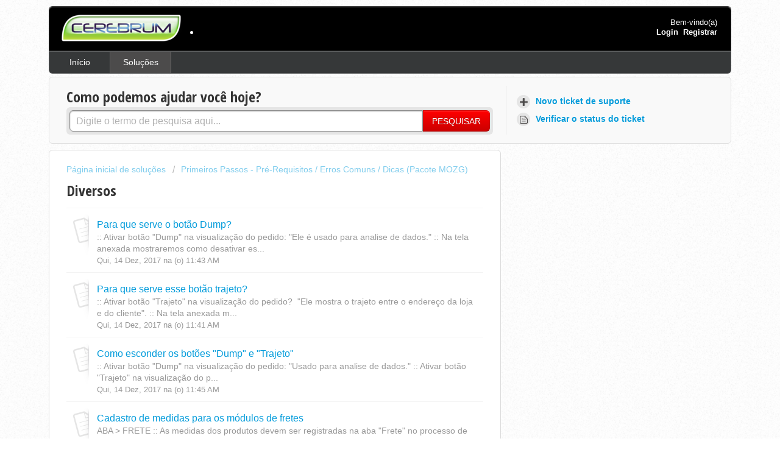

--- FILE ---
content_type: text/html; charset=utf-8
request_url: https://cerebrum.freshdesk.com/support/solutions/folders/4000024459
body_size: 7625
content:
<!DOCTYPE html>
       
        <!--[if lt IE 7]><html class="no-js ie6 dew-dsm-theme " lang="pt-BR" dir="ltr" data-date-format="non_us"><![endif]-->       
        <!--[if IE 7]><html class="no-js ie7 dew-dsm-theme " lang="pt-BR" dir="ltr" data-date-format="non_us"><![endif]-->       
        <!--[if IE 8]><html class="no-js ie8 dew-dsm-theme " lang="pt-BR" dir="ltr" data-date-format="non_us"><![endif]-->       
        <!--[if IE 9]><html class="no-js ie9 dew-dsm-theme " lang="pt-BR" dir="ltr" data-date-format="non_us"><![endif]-->       
        <!--[if IE 10]><html class="no-js ie10 dew-dsm-theme " lang="pt-BR" dir="ltr" data-date-format="non_us"><![endif]-->       
        <!--[if (gt IE 10)|!(IE)]><!--><html class="no-js  dew-dsm-theme " lang="pt-BR" dir="ltr" data-date-format="non_us"><!--<![endif]-->
	<head>
		
		<!-- Title for the page -->
<title> Diversos : . </title>

<!-- Meta information -->

      <meta charset="utf-8" />
      <meta http-equiv="X-UA-Compatible" content="IE=edge,chrome=1" />
      <meta name="description" content= "" />
      <meta name="author" content= "" />
       <meta property="og:title" content="Diversos" />  <meta property="og:url" content="https://cerebrum.freshdesk.com/support/solutions/folders/4000024459" />  <meta property="og:image" content="https://s3.amazonaws.com/cdn.freshdesk.com/data/helpdesk/attachments/production/9494691/logo/EYmrCmE5eahqByBJcVmDN5xnFHujP0dqIg.png?X-Amz-Algorithm=AWS4-HMAC-SHA256&amp;amp;X-Amz-Credential=AKIAS6FNSMY2XLZULJPI%2F20260112%2Fus-east-1%2Fs3%2Faws4_request&amp;amp;X-Amz-Date=20260112T115046Z&amp;amp;X-Amz-Expires=604800&amp;amp;X-Amz-SignedHeaders=host&amp;amp;X-Amz-Signature=78bb3a736db71b3061d6209bf7354b79a755d83b6cf13286c46f2f3291247365" />  <meta property="og:site_name" content="." />  <meta property="og:type" content="article" />  <meta name="twitter:title" content="Diversos" />  <meta name="twitter:url" content="https://cerebrum.freshdesk.com/support/solutions/folders/4000024459" />  <meta name="twitter:image" content="https://s3.amazonaws.com/cdn.freshdesk.com/data/helpdesk/attachments/production/9494691/logo/EYmrCmE5eahqByBJcVmDN5xnFHujP0dqIg.png?X-Amz-Algorithm=AWS4-HMAC-SHA256&amp;amp;X-Amz-Credential=AKIAS6FNSMY2XLZULJPI%2F20260112%2Fus-east-1%2Fs3%2Faws4_request&amp;amp;X-Amz-Date=20260112T115046Z&amp;amp;X-Amz-Expires=604800&amp;amp;X-Amz-SignedHeaders=host&amp;amp;X-Amz-Signature=78bb3a736db71b3061d6209bf7354b79a755d83b6cf13286c46f2f3291247365" />  <meta name="twitter:card" content="summary" />  <link rel="canonical" href="https://cerebrum.freshdesk.com/support/solutions/folders/4000024459" /> 

<!-- Responsive setting -->
<link rel="apple-touch-icon" href="https://s3.amazonaws.com/cdn.freshdesk.com/data/helpdesk/attachments/production/9494804/fav_icon/1378068125_brain.png" />
        <link rel="apple-touch-icon" sizes="72x72" href="https://s3.amazonaws.com/cdn.freshdesk.com/data/helpdesk/attachments/production/9494804/fav_icon/1378068125_brain.png" />
        <link rel="apple-touch-icon" sizes="114x114" href="https://s3.amazonaws.com/cdn.freshdesk.com/data/helpdesk/attachments/production/9494804/fav_icon/1378068125_brain.png" />
        <link rel="apple-touch-icon" sizes="144x144" href="https://s3.amazonaws.com/cdn.freshdesk.com/data/helpdesk/attachments/production/9494804/fav_icon/1378068125_brain.png" />
        <meta name="viewport" content="width=device-width, initial-scale=1.0, maximum-scale=5.0, user-scalable=yes" /> 
		
		<!-- Adding meta tag for CSRF token -->
		<meta name="csrf-param" content="authenticity_token" />
<meta name="csrf-token" content="EHr4C5+gI/e8YG06VX/K9HIo4H2ZCQuogeBvJP+xRyfYGk9FwBtWTKI6O+Bf1u27ijAg5tWqBgCmVwyOmtA99Q==" />
		<!-- End meta tag for CSRF token -->
		
		<!-- Fav icon for portal -->
		<link rel='shortcut icon' href='https://s3.amazonaws.com/cdn.freshdesk.com/data/helpdesk/attachments/production/9494804/fav_icon/1378068125_brain.png' />

		<!-- Base stylesheet -->
 
		<link rel="stylesheet" media="print" href="https://assets10.freshdesk.com/assets/cdn/portal_print-6e04b27f27ab27faab81f917d275d593fa892ce13150854024baaf983b3f4326.css" />
	  		<link rel="stylesheet" media="screen" href="https://assets5.freshdesk.com/assets/cdn/portal_utils-f2a9170fce2711ae2a03e789faa77a7e486ec308a2367d6dead6c9890a756cfa.css" />

		
		<!-- Theme stylesheet -->

		<link href="/support/theme.css?v=4&amp;d=1659597901" media="screen" rel="stylesheet" type="text/css">

		<!-- Google font url if present -->
		<link href='https://fonts.googleapis.com/css?family=Open+Sans+Condensed:300,300italic,700' rel='stylesheet' type='text/css' nonce='bNDkbhZAzxBuuFt+bTBAWw=='>

		<!-- Including default portal based script framework at the top -->
		<script src="https://assets7.freshdesk.com/assets/cdn/portal_head_v2-d07ff5985065d4b2f2826fdbbaef7df41eb75e17b915635bf0413a6bc12fd7b7.js"></script>
		<!-- Including syntexhighlighter for portal -->
		<script src="https://assets1.freshdesk.com/assets/cdn/prism-841b9ba9ca7f9e1bc3cdfdd4583524f65913717a3ab77714a45dd2921531a402.js"></script>

		

		<!-- Access portal settings information via javascript -->
		 <script type="text/javascript">     var portal = {"language":"pt-BR","name":".","contact_info":"","current_page_name":"article_list","current_tab":"solutions","vault_service":{"url":"https://vault-service.freshworks.com/data","max_try":2,"product_name":"fd"},"current_account_id":41653,"preferences":{"help_center_color":"#f9f9f9","linkColor":"#049cdb","bg_color":"#ffffff","inputFocusRingColor":"#a0ce4e","tab_color":"#363839","btn_primary_background":"#ff0000","textColor":"#333333","headingsColor":"#333333","footer_color":"#363839","tab_hover_color":"#4c4b4b","header_color":"#000000","baseFont":"Helvetica Neue","linkColorHover":"#036690","headingsFont":"Open Sans Condensed","btn_background":"#ffffff"},"image_placeholders":{"spacer":"https://assets2.freshdesk.com/assets/misc/spacer.gif","profile_thumb":"https://assets4.freshdesk.com/assets/misc/profile_blank_thumb-4a7b26415585aebbd79863bd5497100b1ea52bab8df8db7a1aecae4da879fd96.jpg","profile_medium":"https://assets5.freshdesk.com/assets/misc/profile_blank_medium-1dfbfbae68bb67de0258044a99f62e94144f1cc34efeea73e3fb85fe51bc1a2c.jpg"},"falcon_portal_theme":false};     var attachment_size = 20;     var blocked_extensions = "";     var allowed_extensions = "";     var store = { 
        ticket: {},
        portalLaunchParty: {} };    store.portalLaunchParty.ticketFragmentsEnabled = false;    store.pod = "us-east-1";    store.region = "US"; </script> 


			
	</head>
	<body>
            	
		
		
		<div class="page">
	
	<header class="banner">
		<div class="banner-wrapper">
			<div class="banner-title">
				<a href="/support/home"class='portal-logo'><span class="portal-img"><i></i>
                    <img src='https://s3.amazonaws.com/cdn.freshdesk.com/data/helpdesk/attachments/production/9494691/logo/EYmrCmE5eahqByBJcVmDN5xnFHujP0dqIg.png' alt="Logotipo"
                        onerror="default_image_error(this)" data-type="logo" />
                 </span></a>
				<h1 class="ellipsis heading">.</h1>
			</div>
			<nav class="banner-nav">
				 <div class="welcome">Bem-vindo(a) <b></b> </div>  <b><a href="/support/login"><b>Login</b></a></b> &nbsp;<b><a href="/support/signup"><b>Registrar</b></a></b>
			</nav>
		</div>
	</header>
	<nav class="page-tabs" >
		
			<a data-toggle-dom="#header-tabs" href="#" data-animated="true" class="mobile-icon-nav-menu show-in-mobile"></a>
			<div class="nav-link" id="header-tabs">
				
					
						<a href="/support/home" class="">Início</a>
					
				
					
						<a href="/support/solutions" class="active">Soluções</a>
					
				
			</div>
		
	</nav>

	
	<!-- Search and page links for the page -->
	
		<section class="help-center rounded-6">	
			<div class="hc-search">
				<div class="hc-search-c">
					<h2 class="heading hide-in-mobile">Como podemos ajudar você hoje?</h2>
					<form class="hc-search-form print--remove" autocomplete="off" action="/support/search/solutions" id="hc-search-form" data-csrf-ignore="true">
	<div class="hc-search-input">
	<label for="support-search-input" class="hide">Digite o termo de pesquisa aqui...</label>
		<input placeholder="Digite o termo de pesquisa aqui..." type="text"
			name="term" class="special" value=""
            rel="page-search" data-max-matches="10" id="support-search-input">
	</div>
	<div class="hc-search-button">
		<button class="btn btn-primary" aria-label="Pesquisar" type="submit" autocomplete="off">
			<i class="mobile-icon-search hide-tablet"></i>
			<span class="hide-in-mobile">
				Pesquisar
			</span>
		</button>
	</div>
</form>
				</div>
			</div>
			<div class="hc-nav ">				
				 <nav>   <div>
              <a href="/support/tickets/new" class="mobile-icon-nav-newticket new-ticket ellipsis" title="Novo ticket de suporte">
                <span> Novo ticket de suporte </span>
              </a>
            </div>   <div>
              <a href="/support/tickets" class="mobile-icon-nav-status check-status ellipsis" title="Verificar o status do ticket">
                <span>Verificar o status do ticket</span>
              </a>
            </div>  </nav>
			</div>
		</section>
	

	<!-- Notification Messages -->
	 <div class="alert alert-with-close notice hide" id="noticeajax"></div> 

	<div class="c-wrapper">		
		<section class="main content rounded-6 min-height-on-desktop fc-folder-show" id="folder-show-4000024459">
	<div class="breadcrumb">
		<a href="/support/solutions"> Página inicial de soluções </a>
		<a href="/support/solutions/4000005709">Primeiros Passos - Pré-Requisitos / Erros Comuns / Dicas (Pacote MOZG)</a>
	</div>
	<h2 class="heading">Diversos</h2>
	<p class="info-text"></p>
	
				
			<section class="article-list c-list">
				
					<div class="c-row c-article-row">
					    <i class="icon-article-table-row"></i>
						<div class="ellipsis article-title"> 
							<a href="/support/solutions/articles/4000113702-para-que-serve-o-bot%C3%A3o-dump-" class="c-link">Para que serve o botão Dump?</a>
						</div>
						
						  <div class="description-text">
							 :: Ativar botão &quot;Dump&quot; na visualização do pedido: &quot;Ele é usado para analise de dados.&quot;  :: Na tela anexada mostraremos como desativar es...
						  </div>
						
						<div class="help-text">Qui, 14 Dez, 2017 na (o) 11:43 AM</div>
					</div>
				
					<div class="c-row c-article-row">
					    <i class="icon-article-table-row"></i>
						<div class="ellipsis article-title"> 
							<a href="/support/solutions/articles/4000113703-para-que-serve-esse-bot%C3%A3o-trajeto-" class="c-link">Para que serve esse botão trajeto?</a>
						</div>
						
						  <div class="description-text">
							 :: Ativar botão &quot;Trajeto&quot; na visualização do pedido?  &quot;Ele mostra o trajeto entre o endereço da loja e do cliente&quot;. :: Na tela anexada m...
						  </div>
						
						<div class="help-text">Qui, 14 Dez, 2017 na (o) 11:41 AM</div>
					</div>
				
					<div class="c-row c-article-row">
					    <i class="icon-article-table-row"></i>
						<div class="ellipsis article-title"> 
							<a href="/support/solutions/articles/4000113704-como-esconder-os-bot%C3%B5es-dump-e-trajeto-" class="c-link">Como esconder os botões &quot;Dump&quot; e &quot;Trajeto&quot;</a>
						</div>
						
						  <div class="description-text">
							:: Ativar botão &quot;Dump&quot; na visualização do pedido: &quot;Usado para analise de dados.&quot; :: Ativar botão &quot;Trajeto&quot; na visualização do p...
						  </div>
						
						<div class="help-text">Qui, 14 Dez, 2017 na (o) 11:45 AM</div>
					</div>
				
					<div class="c-row c-article-row">
					    <i class="icon-article-table-row"></i>
						<div class="ellipsis article-title"> 
							<a href="/support/solutions/articles/4000114200-cadastro-de-medidas-para-os-m%C3%B3dulos-de-fretes" class="c-link">Cadastro de medidas para os módulos de fretes</a>
						</div>
						
						  <div class="description-text">
							 ABA &gt; FRETE   :: As medidas dos produtos devem ser registradas na aba &quot;Frete&quot; no processo de cadastro ou edição dos produtos        
						  </div>
						
						<div class="help-text">Qua, 20 Dez, 2017 na (o) 11:16 AM</div>
					</div>
				
					<div class="c-row c-article-row">
					    <i class="icon-article-table-row"></i>
						<div class="ellipsis article-title"> 
							<a href="/support/solutions/articles/4000116026-os-arquivos-phtmls-s%C3%A3o-criptografados" class="c-link">Os arquivos phtmls são criptografados</a>
						</div>
						
						  <div class="description-text">
							Os arquivos *.phtml não são criptografados   
						  </div>
						
						<div class="help-text">Qua, 24 Jan, 2018 na (o)  5:49 PM</div>
					</div>
				
					<div class="c-row c-article-row">
					    <i class="icon-article-table-row"></i>
						<div class="ellipsis article-title"> 
							<a href="/support/solutions/articles/4000120677--tem-um-javascript-chamando-var-url-js-maxmind-com-js-apis-geoip2-v2-1-geoip2-js-eu-gostaria-d" class="c-link"> Tem um javascript chamando var url = &#39;//js.maxmind.com/js/apis/geoip2/v2.1/geoip2.js&#39;; eu gostaria de saber pra que serve essa chamada de localização?</a>
						</div>
						
						  <div class="description-text">
							:: Esse recurso faz a auto seleção do estado baseado na geolocalização. :: Desconsidere esse alerta do console pois não deve interferir no funcionamento do r...
						  </div>
						
						<div class="help-text">Sex, 6 Abr, 2018 na (o) 11:17 AM</div>
					</div>
				
					<div class="c-row c-article-row">
					    <i class="icon-article-table-row"></i>
						<div class="ellipsis article-title"> 
							<a href="/support/solutions/articles/4000121048-como-faco-para-que-na-p%C3%A1gina-de-conclus%C3%A3o-do-pedido-n%C3%A3o-liste-esses-dados-conforme-anexo-" class="c-link">Como faço para que na página de conclusão do pedido não liste esses dados conforme anexo?</a>
						</div>
						
						  <div class="description-text">
							 :: Acesse o seu sistema administrativo  :: MOZG&gt; Geral &gt; Configurações Padrão  :: Ativar barra de progresso no painel de controle da loja virtual &gt;...
						  </div>
						
						<div class="help-text">Ter, 10 Abr, 2018 na (o)  3:35 PM</div>
					</div>
				
					<div class="c-row c-article-row">
					    <i class="icon-article-table-row"></i>
						<div class="ellipsis article-title"> 
							<a href="/support/solutions/articles/4000121741-processo-para-obtenc%C3%A3o-de-suporte-via-chat-ou-tickets-na-cloudways" class="c-link">Processo para obtenção de suporte via chat ou tickets na Cloudways</a>
						</div>
						
						  <div class="description-text">
							 1) Acesse o portal da Cloudways     :: https://platform.cloudways.com/login  :: email -  ???  :: senha - ???     2) Você terá 2 formas para conversar com el...
						  </div>
						
						<div class="help-text">Ter, 24 Abr, 2018 na (o) 11:18 AM</div>
					</div>
				
					<div class="c-row c-article-row">
					    <i class="icon-article-table-row"></i>
						<div class="ellipsis article-title"> 
							<a href="/support/solutions/articles/4000121864-gravac%C3%A3o-de-screencast" class="c-link">Gravação de Screencast</a>
						</div>
						
						  <div class="description-text">
							 Instale o plugin UseLoom para Google Chrome.     https://www.useloom.com     Com o Plugin da UseLoom para Google Chrome você conseguer gravar screencasts co...
						  </div>
						
						<div class="help-text">Qui, 26 Abr, 2018 na (o) 10:59 AM</div>
					</div>
				
					<div class="c-row c-article-row">
					    <i class="icon-article-table-row"></i>
						<div class="ellipsis article-title"> 
							<a href="/support/solutions/articles/4000121884-acima-de-qual-vers%C3%A3o-do-magento-o-m%C3%B3dulo-deve-funcionar-" class="c-link">Acima de qual versão do Magento o módulo deve funcionar?</a>
						</div>
						
						  <div class="description-text">
							:: Somente acima da versão 1.7.x :: O Magento 1.6.x não tem suporte ao recurso denominado grupos de configuração ou seja o uso do atributo &#39; type=&quot;g...
						  </div>
						
						<div class="help-text">Qui, 26 Abr, 2018 na (o)  3:36 PM</div>
					</div>
				
			</section>
			<div class="pagination"><ul> <li class="prev disabled"><a>&laquo; Anterior</a></li> <li class="active"><a>1</a></li> <li><a href="/support/solutions/folders/4000024459/page/2">2</a></li> <li class="next"><a href="/support/solutions/folders/4000024459/page/2">Próximo &raquo;</a></li> </ul></div>
		
	
</section>
	</div>

	
	<footer class="footer rounded-6">
		<nav class="footer-links">
			
					
						<a href="/support/home" class="">Início</a>
					
						<a href="/support/solutions" class="active">Soluções</a>
					
			
			
			  <a href="#portal-cookie-info" rel="freshdialog" data-lazy-load="true" class="cookie-link"
        data-width="450px" title="Por que adoramos os cookies" data-template-footer="">
        Política de cookies
      </a> <div id="portal-cookie-info" class="hide"><textarea>
        <p>Usamos cookies para oferecer a você uma experiência melhor no Freshdesk. </p>
        <p>Você pode saber mais sobre os tipos de cookies que usamos, por quê e como eles são usados em <a href="https://www.freshworks.com/privacy/" target="_blank" rel="nofollow">Política de privacidade</a>. Se você odeia cookies, ou está de dieta, você também pode desativar todos eles, mas observe que os serviços do Freshdesk dependem muito de alguns cookies (adoramos aqueles com gotas de chocolate), e algumas partes do Freshdesk podem não funcionar adequadamente se você desativar os cookies. </p>
        <p>Também consideramos que você concorda em usar os cookies e aceita isso, conforme descrito em <a href="https://www.freshworks.com/privacy/" target="_blank" rel="nofollow">Política de privacidade</a>, ao menos que você escolha desabilitar todos eles por meio de seu navegador. </p>
      </textarea></div> 
		</nav>
	</footer>
	  <div class="copyright">
        <a href=https://freshdesk.com/br/?utm_source=portal&utm_medium=reflink&utm_campaign=portal_reflink target="_blank" rel="nofollow"> Software de helpdesk </a>
        por Freshdesk
      </div> 


</div>



			<script src="https://assets8.freshdesk.com/assets/cdn/portal_bottom-0fe88ce7f44d512c644a48fda3390ae66247caeea647e04d017015099f25db87.js"></script>

		<script src="https://assets2.freshdesk.com/assets/cdn/redactor-642f8cbfacb4c2762350a557838bbfaadec878d0d24e9a0d8dfe90b2533f0e5d.js"></script> 
		<script src="https://assets10.freshdesk.com/assets/cdn/lang/pt-br-5ecf95f4c56c3f802bd21bfc0b657bf7aa9ff79f2f67d5ba62975e266a72bc4e.js"></script>
		<!-- for i18n-js translations -->
  		<script src="https://assets3.freshdesk.com/assets/cdn/i18n/portal/pt-BR-c0e66f327aaa5ab0560cd535f4de8489e0421500b98b2d31902ea8c64d2cf8ce.js"></script>
		<!-- Including default portal based script at the bottom -->
		<script nonce="bNDkbhZAzxBuuFt+bTBAWw==">
//<![CDATA[
	
	jQuery(document).ready(function() {
					
		// Setting the locale for moment js
		moment.lang('pt-br');

		var validation_meassages = {"required":"Este campo é obrigatório","remote":"Corrija este campo.","email":"Forneça um endereço de e-mail válido.","url":"Forneça uma URL válida.","date":"Forneça uma data válida.","dateISO":"Forneça uma data válida (ISO).","number":"Forneça um número válido.","digits":"Digite apenas números","creditcard":"Forneça um número de cartão de crédito válido.","equalTo":"Digite o mesmo valor novamente.","two_decimal_place_warning":"O valor não pode ter mais de 2 casas decimais","select_atleast_one":"Selecione pelo menos uma opção.","select2_minimum_limit":"Digite %{char_count} ou mais letras","select2_maximum_limit":"Você só pode selecionar %{limit} %{container}","integration_no_match":"não há dados correspondentes...","ember_method_name_reserved":"Este nome está reservado e não pode ser usado. Por favor, escolha um nome diferente."}	

		jQuery.extend(jQuery.validator.messages, validation_meassages );


		jQuery(".call_duration").each(function () {
			var format,time;
			if (jQuery(this).data("time") === undefined) { return; }
			if(jQuery(this).hasClass('freshcaller')){ return; }
			time = jQuery(this).data("time");
			if (time>=3600) {
			 format = "hh:mm:ss";
			} else {
				format = "mm:ss";
			}
			jQuery(this).html(time.toTime(format));
		});
	});

	// Shortcuts variables
	var Shortcuts = {"global":{"help":"?","save":"mod+return","cancel":"esc","search":"/","status_dialog":"mod+alt+return","save_cuctomization":"mod+shift+s"},"app_nav":{"dashboard":"g d","tickets":"g t","social":"g e","solutions":"g s","forums":"g f","customers":"g c","reports":"g r","admin":"g a","ticket_new":"g n","compose_email":"g m"},"pagination":{"previous":"alt+left","next":"alt+right","alt_previous":"j","alt_next":"k"},"ticket_list":{"ticket_show":"return","select":"x","select_all":"shift+x","search_view":"v","show_description":"space","unwatch":"w","delete":"#","pickup":"@","spam":"!","close":"~","silent_close":"alt+shift+`","undo":"z","reply":"r","forward":"f","add_note":"n","scenario":"s"},"ticket_detail":{"toggle_watcher":"w","reply":"r","forward":"f","add_note":"n","close":"~","silent_close":"alt+shift+`","add_time":"m","spam":"!","delete":"#","show_activities_toggle":"}","properties":"p","expand":"]","undo":"z","select_watcher":"shift+w","go_to_next":["j","down"],"go_to_previous":["k","up"],"scenario":"s","pickup":"@","collaboration":"d"},"social_stream":{"search":"s","go_to_next":["j","down"],"go_to_previous":["k","up"],"open_stream":["space","return"],"close":"esc","reply":"r","retweet":"shift+r"},"portal_customizations":{"preview":"mod+shift+p"},"discussions":{"toggle_following":"w","add_follower":"shift+w","reply_topic":"r"}};
	
	// Date formats
	var DATE_FORMATS = {"non_us":{"moment_date_with_week":"ddd, D MMM, YYYY","datepicker":"d M, yy","datepicker_escaped":"d M yy","datepicker_full_date":"D, d M, yy","mediumDate":"d MMM, yyyy"},"us":{"moment_date_with_week":"ddd, MMM D, YYYY","datepicker":"M d, yy","datepicker_escaped":"M d yy","datepicker_full_date":"D, M d, yy","mediumDate":"MMM d, yyyy"}};

	var lang = { 
		loadingText: "Aguarde...",
		viewAllTickets: "Exibir todos os tickets"
	};


//]]>
</script> 

		

		
		<script type="text/javascript">
     		I18n.defaultLocale = "en";
     		I18n.locale = "pt-BR";
		</script>
			
    	


		<!-- Include dynamic input field script for signup and profile pages (Mint theme) -->

	</body>
</html>
